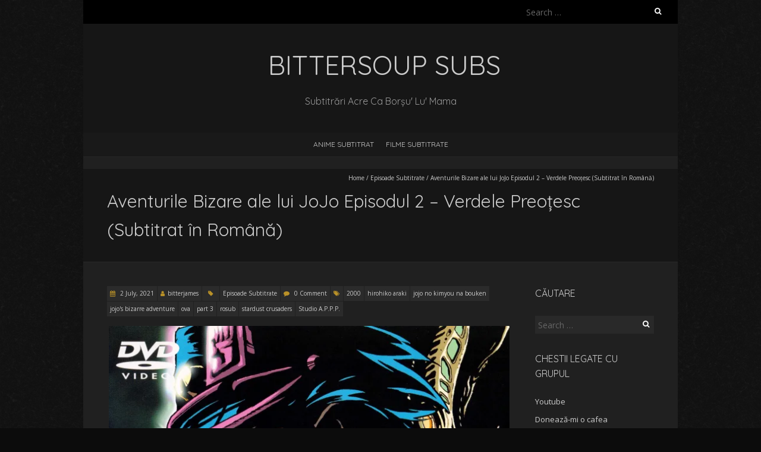

--- FILE ---
content_type: text/html; charset=UTF-8
request_url: https://bittersoupsubs.anidex.moe/aventurile-bizare-ale-lui-jojo-episodul-2/
body_size: 12371
content:
<!DOCTYPE html>
<!--[if lt IE 7 ]><html class="ie ie6" lang="en-US"><![endif]-->
<!--[if IE 7 ]><html class="ie ie7" lang="en-US"><![endif]-->
<!--[if IE 8 ]><html class="ie ie8" lang="en-US"><![endif]-->
<!--[if ( gte IE 9)|!(IE)]><!--><html lang="en-US"><!--<![endif]-->
<head>
<meta charset="UTF-8" />
<meta name="viewport" content="width=device-width, initial-scale=1, maximum-scale=1" />
<!--[if IE]><meta http-equiv="X-UA-Compatible" content="IE=edge,chrome=1"><![endif]-->
<link rel="profile" href="https://gmpg.org/xfn/11" />
	<link rel="pingback" href="https://bittersoupsubs.anidex.moe/xmlrpc.php" />
<meta name='robots' content='index, follow, max-image-preview:large, max-snippet:-1, max-video-preview:-1' />
	<style>img:is([sizes="auto" i], [sizes^="auto," i]) { contain-intrinsic-size: 3000px 1500px }</style>
	<meta name="viewport" content="width=device-width, initial-scale=1">

<!-- Jetpack Site Verification Tags -->
<meta name="google-site-verification" content="M2LIyIiPJWE23NLLoIbfR7Km4tTWCoaa28Cg6dZnWIo" />
<meta name="yandex-verification" content="89e1a3643543bb22" />

	<!-- This site is optimized with the Yoast SEO plugin v26.2 - https://yoast.com/wordpress/plugins/seo/ -->
	<title>Aventurile Bizare ale lui JoJo Episodul 2 - Verdele Preoțesc (Subtitrat în Română) - ‎ BitterSoup Subs</title>
	<link rel="canonical" href="https://bittersoupsubs.anidex.moe/aventurile-bizare-ale-lui-jojo-episodul-2/" />
	<meta property="og:locale" content="en_US" />
	<meta property="og:type" content="article" />
	<meta property="og:title" content="Aventurile Bizare ale lui JoJo Episodul 2 - Verdele Preoțesc (Subtitrat în Română) - ‎ BitterSoup Subs" />
	<meta property="og:description" content="În acest episod, Jotaro îl întâlnește pe Noriaki Kakyoin, un coleg de liceu care a jurat credință lui Dio și are ca misiune să-l omoare pe Jotaro cu ajutorul Stand-ului său &#8220;Hierophant Green&#8221; (Verdele Preoțesc). Traducere: BitterJamesVerificare: BitterJamesEncode: BitterJamesTypesetting: BitterJames Surse:Atențiune: Sursele de mai jos sunt pline de reclame și pop-up-uri de tot felul, inclusiv... Read More" />
	<meta property="og:url" content="https://bittersoupsubs.anidex.moe/aventurile-bizare-ale-lui-jojo-episodul-2/" />
	<meta property="og:site_name" content="‎ BitterSoup Subs" />
	<meta property="article:published_time" content="2021-07-02T12:03:57+00:00" />
	<meta property="article:modified_time" content="2021-09-06T18:18:12+00:00" />
	<meta property="og:image" content="https://static.jojowiki.com/images/a/aa/latest/20200811051759/Japanese_Volume_2_%28OVA%29.jpg" />
	<meta name="author" content="bitterjames" />
	<meta name="twitter:card" content="summary_large_image" />
	<meta name="twitter:label1" content="Written by" />
	<meta name="twitter:data1" content="bitterjames" />
	<meta name="twitter:label2" content="Est. reading time" />
	<meta name="twitter:data2" content="1 minute" />
	<script type="application/ld+json" class="yoast-schema-graph">{"@context":"https://schema.org","@graph":[{"@type":"Article","@id":"https://bittersoupsubs.anidex.moe/aventurile-bizare-ale-lui-jojo-episodul-2/#article","isPartOf":{"@id":"https://bittersoupsubs.anidex.moe/aventurile-bizare-ale-lui-jojo-episodul-2/"},"author":{"name":"bitterjames","@id":"https://bittersoupsubs.anidex.moe/#/schema/person/2887b32639d1a551560a61ecf6ed1118"},"headline":"Aventurile Bizare ale lui JoJo Episodul 2 &#8211; Verdele Preoțesc (Subtitrat în Română)","datePublished":"2021-07-02T12:03:57+00:00","dateModified":"2021-09-06T18:18:12+00:00","mainEntityOfPage":{"@id":"https://bittersoupsubs.anidex.moe/aventurile-bizare-ale-lui-jojo-episodul-2/"},"wordCount":113,"commentCount":0,"publisher":{"@id":"https://bittersoupsubs.anidex.moe/#/schema/person/2887b32639d1a551560a61ecf6ed1118"},"image":{"@id":"https://bittersoupsubs.anidex.moe/aventurile-bizare-ale-lui-jojo-episodul-2/#primaryimage"},"thumbnailUrl":"https://static.jojowiki.com/images/a/aa/latest/20200811051759/Japanese_Volume_2_%28OVA%29.jpg","keywords":["2000","hirohiko araki","jojo no kimyou na bouken","jojo&#039;s bizarre adventure","ova","part 3","rosub","stardust crusaders","Studio A.P.P.P."],"articleSection":["Episoade Subtitrate"],"inLanguage":"en-US","potentialAction":[{"@type":"CommentAction","name":"Comment","target":["https://bittersoupsubs.anidex.moe/aventurile-bizare-ale-lui-jojo-episodul-2/#respond"]}]},{"@type":"WebPage","@id":"https://bittersoupsubs.anidex.moe/aventurile-bizare-ale-lui-jojo-episodul-2/","url":"https://bittersoupsubs.anidex.moe/aventurile-bizare-ale-lui-jojo-episodul-2/","name":"Aventurile Bizare ale lui JoJo Episodul 2 - Verdele Preoțesc (Subtitrat în Română) - ‎ BitterSoup Subs","isPartOf":{"@id":"https://bittersoupsubs.anidex.moe/#website"},"primaryImageOfPage":{"@id":"https://bittersoupsubs.anidex.moe/aventurile-bizare-ale-lui-jojo-episodul-2/#primaryimage"},"image":{"@id":"https://bittersoupsubs.anidex.moe/aventurile-bizare-ale-lui-jojo-episodul-2/#primaryimage"},"thumbnailUrl":"https://static.jojowiki.com/images/a/aa/latest/20200811051759/Japanese_Volume_2_%28OVA%29.jpg","datePublished":"2021-07-02T12:03:57+00:00","dateModified":"2021-09-06T18:18:12+00:00","breadcrumb":{"@id":"https://bittersoupsubs.anidex.moe/aventurile-bizare-ale-lui-jojo-episodul-2/#breadcrumb"},"inLanguage":"en-US","potentialAction":[{"@type":"ReadAction","target":["https://bittersoupsubs.anidex.moe/aventurile-bizare-ale-lui-jojo-episodul-2/"]}]},{"@type":"ImageObject","inLanguage":"en-US","@id":"https://bittersoupsubs.anidex.moe/aventurile-bizare-ale-lui-jojo-episodul-2/#primaryimage","url":"https://static.jojowiki.com/images/a/aa/latest/20200811051759/Japanese_Volume_2_%28OVA%29.jpg","contentUrl":"https://static.jojowiki.com/images/a/aa/latest/20200811051759/Japanese_Volume_2_%28OVA%29.jpg"},{"@type":"BreadcrumbList","@id":"https://bittersoupsubs.anidex.moe/aventurile-bizare-ale-lui-jojo-episodul-2/#breadcrumb","itemListElement":[{"@type":"ListItem","position":1,"name":"Home","item":"https://bittersoupsubs.anidex.moe/"},{"@type":"ListItem","position":2,"name":"Aventurile Bizare ale lui JoJo Episodul 2 &#8211; Verdele Preoțesc (Subtitrat în Română)"}]},{"@type":"WebSite","@id":"https://bittersoupsubs.anidex.moe/#website","url":"https://bittersoupsubs.anidex.moe/","name":"‎‎‎ BitterSoup Subs","description":"Subtitrări Acre Ca Borșu&#039; Lu&#039; Mama","publisher":{"@id":"https://bittersoupsubs.anidex.moe/#/schema/person/2887b32639d1a551560a61ecf6ed1118"},"potentialAction":[{"@type":"SearchAction","target":{"@type":"EntryPoint","urlTemplate":"https://bittersoupsubs.anidex.moe/?s={search_term_string}"},"query-input":{"@type":"PropertyValueSpecification","valueRequired":true,"valueName":"search_term_string"}}],"inLanguage":"en-US"},{"@type":["Person","Organization"],"@id":"https://bittersoupsubs.anidex.moe/#/schema/person/2887b32639d1a551560a61ecf6ed1118","name":"bitterjames","image":{"@type":"ImageObject","inLanguage":"en-US","@id":"https://bittersoupsubs.anidex.moe/#/schema/person/image/","url":"https://secure.gravatar.com/avatar/42d16630a0b3e29cf54d5e27ffa55f7fac91b96fef76dbd467abd65652becd60?s=96&d=mm&r=g","contentUrl":"https://secure.gravatar.com/avatar/42d16630a0b3e29cf54d5e27ffa55f7fac91b96fef76dbd467abd65652becd60?s=96&d=mm&r=g","caption":"bitterjames"},"logo":{"@id":"https://bittersoupsubs.anidex.moe/#/schema/person/image/"}}]}</script>
	<!-- / Yoast SEO plugin. -->


<link rel='dns-prefetch' href='//bittersoupsubs.anidex.moe' />
<link rel='dns-prefetch' href='//stats.wp.com' />
<link rel='dns-prefetch' href='//fonts.googleapis.com' />
<link rel='dns-prefetch' href='//widgets.wp.com' />
<link rel='dns-prefetch' href='//s0.wp.com' />
<link rel='dns-prefetch' href='//0.gravatar.com' />
<link rel='dns-prefetch' href='//1.gravatar.com' />
<link rel='dns-prefetch' href='//2.gravatar.com' />
<link rel='dns-prefetch' href='//jetpack.wordpress.com' />
<link rel='dns-prefetch' href='//public-api.wordpress.com' />
<link rel='preconnect' href='//i0.wp.com' />
<link rel='preconnect' href='//c0.wp.com' />
<link rel="alternate" type="application/rss+xml" title="‎ BitterSoup Subs &raquo; Feed" href="https://bittersoupsubs.anidex.moe/feed/" />
<link rel="alternate" type="application/rss+xml" title="‎ BitterSoup Subs &raquo; Comments Feed" href="https://bittersoupsubs.anidex.moe/comments/feed/" />
<link rel="alternate" type="application/rss+xml" title="‎ BitterSoup Subs &raquo; Aventurile Bizare ale lui JoJo Episodul 2 &#8211; Verdele Preoțesc (Subtitrat în Română) Comments Feed" href="https://bittersoupsubs.anidex.moe/aventurile-bizare-ale-lui-jojo-episodul-2/feed/" />
<script type="text/javascript">
/* <![CDATA[ */
window._wpemojiSettings = {"baseUrl":"https:\/\/s.w.org\/images\/core\/emoji\/16.0.1\/72x72\/","ext":".png","svgUrl":"https:\/\/s.w.org\/images\/core\/emoji\/16.0.1\/svg\/","svgExt":".svg","source":{"concatemoji":"https:\/\/bittersoupsubs.anidex.moe\/wp-includes\/js\/wp-emoji-release.min.js?ver=6.8.3"}};
/*! This file is auto-generated */
!function(s,n){var o,i,e;function c(e){try{var t={supportTests:e,timestamp:(new Date).valueOf()};sessionStorage.setItem(o,JSON.stringify(t))}catch(e){}}function p(e,t,n){e.clearRect(0,0,e.canvas.width,e.canvas.height),e.fillText(t,0,0);var t=new Uint32Array(e.getImageData(0,0,e.canvas.width,e.canvas.height).data),a=(e.clearRect(0,0,e.canvas.width,e.canvas.height),e.fillText(n,0,0),new Uint32Array(e.getImageData(0,0,e.canvas.width,e.canvas.height).data));return t.every(function(e,t){return e===a[t]})}function u(e,t){e.clearRect(0,0,e.canvas.width,e.canvas.height),e.fillText(t,0,0);for(var n=e.getImageData(16,16,1,1),a=0;a<n.data.length;a++)if(0!==n.data[a])return!1;return!0}function f(e,t,n,a){switch(t){case"flag":return n(e,"\ud83c\udff3\ufe0f\u200d\u26a7\ufe0f","\ud83c\udff3\ufe0f\u200b\u26a7\ufe0f")?!1:!n(e,"\ud83c\udde8\ud83c\uddf6","\ud83c\udde8\u200b\ud83c\uddf6")&&!n(e,"\ud83c\udff4\udb40\udc67\udb40\udc62\udb40\udc65\udb40\udc6e\udb40\udc67\udb40\udc7f","\ud83c\udff4\u200b\udb40\udc67\u200b\udb40\udc62\u200b\udb40\udc65\u200b\udb40\udc6e\u200b\udb40\udc67\u200b\udb40\udc7f");case"emoji":return!a(e,"\ud83e\udedf")}return!1}function g(e,t,n,a){var r="undefined"!=typeof WorkerGlobalScope&&self instanceof WorkerGlobalScope?new OffscreenCanvas(300,150):s.createElement("canvas"),o=r.getContext("2d",{willReadFrequently:!0}),i=(o.textBaseline="top",o.font="600 32px Arial",{});return e.forEach(function(e){i[e]=t(o,e,n,a)}),i}function t(e){var t=s.createElement("script");t.src=e,t.defer=!0,s.head.appendChild(t)}"undefined"!=typeof Promise&&(o="wpEmojiSettingsSupports",i=["flag","emoji"],n.supports={everything:!0,everythingExceptFlag:!0},e=new Promise(function(e){s.addEventListener("DOMContentLoaded",e,{once:!0})}),new Promise(function(t){var n=function(){try{var e=JSON.parse(sessionStorage.getItem(o));if("object"==typeof e&&"number"==typeof e.timestamp&&(new Date).valueOf()<e.timestamp+604800&&"object"==typeof e.supportTests)return e.supportTests}catch(e){}return null}();if(!n){if("undefined"!=typeof Worker&&"undefined"!=typeof OffscreenCanvas&&"undefined"!=typeof URL&&URL.createObjectURL&&"undefined"!=typeof Blob)try{var e="postMessage("+g.toString()+"("+[JSON.stringify(i),f.toString(),p.toString(),u.toString()].join(",")+"));",a=new Blob([e],{type:"text/javascript"}),r=new Worker(URL.createObjectURL(a),{name:"wpTestEmojiSupports"});return void(r.onmessage=function(e){c(n=e.data),r.terminate(),t(n)})}catch(e){}c(n=g(i,f,p,u))}t(n)}).then(function(e){for(var t in e)n.supports[t]=e[t],n.supports.everything=n.supports.everything&&n.supports[t],"flag"!==t&&(n.supports.everythingExceptFlag=n.supports.everythingExceptFlag&&n.supports[t]);n.supports.everythingExceptFlag=n.supports.everythingExceptFlag&&!n.supports.flag,n.DOMReady=!1,n.readyCallback=function(){n.DOMReady=!0}}).then(function(){return e}).then(function(){var e;n.supports.everything||(n.readyCallback(),(e=n.source||{}).concatemoji?t(e.concatemoji):e.wpemoji&&e.twemoji&&(t(e.twemoji),t(e.wpemoji)))}))}((window,document),window._wpemojiSettings);
/* ]]> */
</script>
<style id='wp-emoji-styles-inline-css' type='text/css'>

	img.wp-smiley, img.emoji {
		display: inline !important;
		border: none !important;
		box-shadow: none !important;
		height: 1em !important;
		width: 1em !important;
		margin: 0 0.07em !important;
		vertical-align: -0.1em !important;
		background: none !important;
		padding: 0 !important;
	}
</style>
<link rel='stylesheet' id='wp-block-library-css' href='https://c0.wp.com/c/6.8.3/wp-includes/css/dist/block-library/style.min.css' type='text/css' media='all' />
<style id='classic-theme-styles-inline-css' type='text/css'>
/*! This file is auto-generated */
.wp-block-button__link{color:#fff;background-color:#32373c;border-radius:9999px;box-shadow:none;text-decoration:none;padding:calc(.667em + 2px) calc(1.333em + 2px);font-size:1.125em}.wp-block-file__button{background:#32373c;color:#fff;text-decoration:none}
</style>
<link rel='stylesheet' id='mediaelement-css' href='https://c0.wp.com/c/6.8.3/wp-includes/js/mediaelement/mediaelementplayer-legacy.min.css' type='text/css' media='all' />
<link rel='stylesheet' id='wp-mediaelement-css' href='https://c0.wp.com/c/6.8.3/wp-includes/js/mediaelement/wp-mediaelement.min.css' type='text/css' media='all' />
<style id='jetpack-sharing-buttons-style-inline-css' type='text/css'>
.jetpack-sharing-buttons__services-list{display:flex;flex-direction:row;flex-wrap:wrap;gap:0;list-style-type:none;margin:5px;padding:0}.jetpack-sharing-buttons__services-list.has-small-icon-size{font-size:12px}.jetpack-sharing-buttons__services-list.has-normal-icon-size{font-size:16px}.jetpack-sharing-buttons__services-list.has-large-icon-size{font-size:24px}.jetpack-sharing-buttons__services-list.has-huge-icon-size{font-size:36px}@media print{.jetpack-sharing-buttons__services-list{display:none!important}}.editor-styles-wrapper .wp-block-jetpack-sharing-buttons{gap:0;padding-inline-start:0}ul.jetpack-sharing-buttons__services-list.has-background{padding:1.25em 2.375em}
</style>
<style id='global-styles-inline-css' type='text/css'>
:root{--wp--preset--aspect-ratio--square: 1;--wp--preset--aspect-ratio--4-3: 4/3;--wp--preset--aspect-ratio--3-4: 3/4;--wp--preset--aspect-ratio--3-2: 3/2;--wp--preset--aspect-ratio--2-3: 2/3;--wp--preset--aspect-ratio--16-9: 16/9;--wp--preset--aspect-ratio--9-16: 9/16;--wp--preset--color--black: #000000;--wp--preset--color--cyan-bluish-gray: #abb8c3;--wp--preset--color--white: #ffffff;--wp--preset--color--pale-pink: #f78da7;--wp--preset--color--vivid-red: #cf2e2e;--wp--preset--color--luminous-vivid-orange: #ff6900;--wp--preset--color--luminous-vivid-amber: #fcb900;--wp--preset--color--light-green-cyan: #7bdcb5;--wp--preset--color--vivid-green-cyan: #00d084;--wp--preset--color--pale-cyan-blue: #8ed1fc;--wp--preset--color--vivid-cyan-blue: #0693e3;--wp--preset--color--vivid-purple: #9b51e0;--wp--preset--gradient--vivid-cyan-blue-to-vivid-purple: linear-gradient(135deg,rgba(6,147,227,1) 0%,rgb(155,81,224) 100%);--wp--preset--gradient--light-green-cyan-to-vivid-green-cyan: linear-gradient(135deg,rgb(122,220,180) 0%,rgb(0,208,130) 100%);--wp--preset--gradient--luminous-vivid-amber-to-luminous-vivid-orange: linear-gradient(135deg,rgba(252,185,0,1) 0%,rgba(255,105,0,1) 100%);--wp--preset--gradient--luminous-vivid-orange-to-vivid-red: linear-gradient(135deg,rgba(255,105,0,1) 0%,rgb(207,46,46) 100%);--wp--preset--gradient--very-light-gray-to-cyan-bluish-gray: linear-gradient(135deg,rgb(238,238,238) 0%,rgb(169,184,195) 100%);--wp--preset--gradient--cool-to-warm-spectrum: linear-gradient(135deg,rgb(74,234,220) 0%,rgb(151,120,209) 20%,rgb(207,42,186) 40%,rgb(238,44,130) 60%,rgb(251,105,98) 80%,rgb(254,248,76) 100%);--wp--preset--gradient--blush-light-purple: linear-gradient(135deg,rgb(255,206,236) 0%,rgb(152,150,240) 100%);--wp--preset--gradient--blush-bordeaux: linear-gradient(135deg,rgb(254,205,165) 0%,rgb(254,45,45) 50%,rgb(107,0,62) 100%);--wp--preset--gradient--luminous-dusk: linear-gradient(135deg,rgb(255,203,112) 0%,rgb(199,81,192) 50%,rgb(65,88,208) 100%);--wp--preset--gradient--pale-ocean: linear-gradient(135deg,rgb(255,245,203) 0%,rgb(182,227,212) 50%,rgb(51,167,181) 100%);--wp--preset--gradient--electric-grass: linear-gradient(135deg,rgb(202,248,128) 0%,rgb(113,206,126) 100%);--wp--preset--gradient--midnight: linear-gradient(135deg,rgb(2,3,129) 0%,rgb(40,116,252) 100%);--wp--preset--font-size--small: 13px;--wp--preset--font-size--medium: 20px;--wp--preset--font-size--large: 36px;--wp--preset--font-size--x-large: 42px;--wp--preset--spacing--20: 0.44rem;--wp--preset--spacing--30: 0.67rem;--wp--preset--spacing--40: 1rem;--wp--preset--spacing--50: 1.5rem;--wp--preset--spacing--60: 2.25rem;--wp--preset--spacing--70: 3.38rem;--wp--preset--spacing--80: 5.06rem;--wp--preset--shadow--natural: 6px 6px 9px rgba(0, 0, 0, 0.2);--wp--preset--shadow--deep: 12px 12px 50px rgba(0, 0, 0, 0.4);--wp--preset--shadow--sharp: 6px 6px 0px rgba(0, 0, 0, 0.2);--wp--preset--shadow--outlined: 6px 6px 0px -3px rgba(255, 255, 255, 1), 6px 6px rgba(0, 0, 0, 1);--wp--preset--shadow--crisp: 6px 6px 0px rgba(0, 0, 0, 1);}:where(.is-layout-flex){gap: 0.5em;}:where(.is-layout-grid){gap: 0.5em;}body .is-layout-flex{display: flex;}.is-layout-flex{flex-wrap: wrap;align-items: center;}.is-layout-flex > :is(*, div){margin: 0;}body .is-layout-grid{display: grid;}.is-layout-grid > :is(*, div){margin: 0;}:where(.wp-block-columns.is-layout-flex){gap: 2em;}:where(.wp-block-columns.is-layout-grid){gap: 2em;}:where(.wp-block-post-template.is-layout-flex){gap: 1.25em;}:where(.wp-block-post-template.is-layout-grid){gap: 1.25em;}.has-black-color{color: var(--wp--preset--color--black) !important;}.has-cyan-bluish-gray-color{color: var(--wp--preset--color--cyan-bluish-gray) !important;}.has-white-color{color: var(--wp--preset--color--white) !important;}.has-pale-pink-color{color: var(--wp--preset--color--pale-pink) !important;}.has-vivid-red-color{color: var(--wp--preset--color--vivid-red) !important;}.has-luminous-vivid-orange-color{color: var(--wp--preset--color--luminous-vivid-orange) !important;}.has-luminous-vivid-amber-color{color: var(--wp--preset--color--luminous-vivid-amber) !important;}.has-light-green-cyan-color{color: var(--wp--preset--color--light-green-cyan) !important;}.has-vivid-green-cyan-color{color: var(--wp--preset--color--vivid-green-cyan) !important;}.has-pale-cyan-blue-color{color: var(--wp--preset--color--pale-cyan-blue) !important;}.has-vivid-cyan-blue-color{color: var(--wp--preset--color--vivid-cyan-blue) !important;}.has-vivid-purple-color{color: var(--wp--preset--color--vivid-purple) !important;}.has-black-background-color{background-color: var(--wp--preset--color--black) !important;}.has-cyan-bluish-gray-background-color{background-color: var(--wp--preset--color--cyan-bluish-gray) !important;}.has-white-background-color{background-color: var(--wp--preset--color--white) !important;}.has-pale-pink-background-color{background-color: var(--wp--preset--color--pale-pink) !important;}.has-vivid-red-background-color{background-color: var(--wp--preset--color--vivid-red) !important;}.has-luminous-vivid-orange-background-color{background-color: var(--wp--preset--color--luminous-vivid-orange) !important;}.has-luminous-vivid-amber-background-color{background-color: var(--wp--preset--color--luminous-vivid-amber) !important;}.has-light-green-cyan-background-color{background-color: var(--wp--preset--color--light-green-cyan) !important;}.has-vivid-green-cyan-background-color{background-color: var(--wp--preset--color--vivid-green-cyan) !important;}.has-pale-cyan-blue-background-color{background-color: var(--wp--preset--color--pale-cyan-blue) !important;}.has-vivid-cyan-blue-background-color{background-color: var(--wp--preset--color--vivid-cyan-blue) !important;}.has-vivid-purple-background-color{background-color: var(--wp--preset--color--vivid-purple) !important;}.has-black-border-color{border-color: var(--wp--preset--color--black) !important;}.has-cyan-bluish-gray-border-color{border-color: var(--wp--preset--color--cyan-bluish-gray) !important;}.has-white-border-color{border-color: var(--wp--preset--color--white) !important;}.has-pale-pink-border-color{border-color: var(--wp--preset--color--pale-pink) !important;}.has-vivid-red-border-color{border-color: var(--wp--preset--color--vivid-red) !important;}.has-luminous-vivid-orange-border-color{border-color: var(--wp--preset--color--luminous-vivid-orange) !important;}.has-luminous-vivid-amber-border-color{border-color: var(--wp--preset--color--luminous-vivid-amber) !important;}.has-light-green-cyan-border-color{border-color: var(--wp--preset--color--light-green-cyan) !important;}.has-vivid-green-cyan-border-color{border-color: var(--wp--preset--color--vivid-green-cyan) !important;}.has-pale-cyan-blue-border-color{border-color: var(--wp--preset--color--pale-cyan-blue) !important;}.has-vivid-cyan-blue-border-color{border-color: var(--wp--preset--color--vivid-cyan-blue) !important;}.has-vivid-purple-border-color{border-color: var(--wp--preset--color--vivid-purple) !important;}.has-vivid-cyan-blue-to-vivid-purple-gradient-background{background: var(--wp--preset--gradient--vivid-cyan-blue-to-vivid-purple) !important;}.has-light-green-cyan-to-vivid-green-cyan-gradient-background{background: var(--wp--preset--gradient--light-green-cyan-to-vivid-green-cyan) !important;}.has-luminous-vivid-amber-to-luminous-vivid-orange-gradient-background{background: var(--wp--preset--gradient--luminous-vivid-amber-to-luminous-vivid-orange) !important;}.has-luminous-vivid-orange-to-vivid-red-gradient-background{background: var(--wp--preset--gradient--luminous-vivid-orange-to-vivid-red) !important;}.has-very-light-gray-to-cyan-bluish-gray-gradient-background{background: var(--wp--preset--gradient--very-light-gray-to-cyan-bluish-gray) !important;}.has-cool-to-warm-spectrum-gradient-background{background: var(--wp--preset--gradient--cool-to-warm-spectrum) !important;}.has-blush-light-purple-gradient-background{background: var(--wp--preset--gradient--blush-light-purple) !important;}.has-blush-bordeaux-gradient-background{background: var(--wp--preset--gradient--blush-bordeaux) !important;}.has-luminous-dusk-gradient-background{background: var(--wp--preset--gradient--luminous-dusk) !important;}.has-pale-ocean-gradient-background{background: var(--wp--preset--gradient--pale-ocean) !important;}.has-electric-grass-gradient-background{background: var(--wp--preset--gradient--electric-grass) !important;}.has-midnight-gradient-background{background: var(--wp--preset--gradient--midnight) !important;}.has-small-font-size{font-size: var(--wp--preset--font-size--small) !important;}.has-medium-font-size{font-size: var(--wp--preset--font-size--medium) !important;}.has-large-font-size{font-size: var(--wp--preset--font-size--large) !important;}.has-x-large-font-size{font-size: var(--wp--preset--font-size--x-large) !important;}
:where(.wp-block-post-template.is-layout-flex){gap: 1.25em;}:where(.wp-block-post-template.is-layout-grid){gap: 1.25em;}
:where(.wp-block-columns.is-layout-flex){gap: 2em;}:where(.wp-block-columns.is-layout-grid){gap: 2em;}
:root :where(.wp-block-pullquote){font-size: 1.5em;line-height: 1.6;}
</style>
<link rel='stylesheet' id='blackoot-css' href='https://bittersoupsubs.anidex.moe/wp-content/themes/blackoot-lite/css/blackoot.min.css?ver=1.1.23' type='text/css' media='all' />
<link rel='stylesheet' id='blackoot-style-css' href='https://bittersoupsubs.anidex.moe/wp-content/themes/blackoot-lite/style.css?ver=1.1.23' type='text/css' media='all' />
<link rel='stylesheet' id='font-awesome-css' href='https://bittersoupsubs.anidex.moe/wp-content/themes/blackoot-lite/css/font-awesome/css/font-awesome.min.css?ver=1.1.23' type='text/css' media='all' />
<link rel='stylesheet' id='blackoot-webfonts-css' href='//fonts.googleapis.com/css?family=Open+Sans:400italic,700italic,400,700|Quicksand:400italic,700italic,400,700&#038;subset=latin,latin-ext' type='text/css' media='all' />
<link rel='stylesheet' id='jetpack_likes-css' href='https://c0.wp.com/p/jetpack/15.1.1/modules/likes/style.css' type='text/css' media='all' />
<link rel='stylesheet' id='sharedaddy-css' href='https://c0.wp.com/p/jetpack/15.1.1/modules/sharedaddy/sharing.css' type='text/css' media='all' />
<link rel='stylesheet' id='social-logos-css' href='https://c0.wp.com/p/jetpack/15.1.1/_inc/social-logos/social-logos.min.css' type='text/css' media='all' />
<script type="text/javascript" src="https://c0.wp.com/c/6.8.3/wp-includes/js/jquery/jquery.min.js" id="jquery-core-js"></script>
<script type="text/javascript" src="https://c0.wp.com/c/6.8.3/wp-includes/js/jquery/jquery-migrate.min.js" id="jquery-migrate-js"></script>
<script type="text/javascript" src="https://c0.wp.com/c/6.8.3/wp-includes/js/hoverIntent.min.js" id="hoverIntent-js"></script>
<script type="text/javascript" src="https://bittersoupsubs.anidex.moe/wp-content/themes/blackoot-lite/js/blackoot.min.js?ver=1.1.23" id="blackoot-js"></script>
<!--[if lt IE 9]>
<script type="text/javascript" src="https://bittersoupsubs.anidex.moe/wp-content/themes/blackoot-lite/js/html5.js?ver=1.1.23" id="html5shiv-js"></script>
<![endif]-->
<link rel="https://api.w.org/" href="https://bittersoupsubs.anidex.moe/wp-json/" /><link rel="alternate" title="JSON" type="application/json" href="https://bittersoupsubs.anidex.moe/wp-json/wp/v2/posts/337" /><link rel="EditURI" type="application/rsd+xml" title="RSD" href="https://bittersoupsubs.anidex.moe/xmlrpc.php?rsd" />
<meta name="generator" content="WordPress 6.8.3" />
<link rel='shortlink' href='https://bittersoupsubs.anidex.moe/?p=337' />
<link rel="alternate" title="oEmbed (JSON)" type="application/json+oembed" href="https://bittersoupsubs.anidex.moe/wp-json/oembed/1.0/embed?url=https%3A%2F%2Fbittersoupsubs.anidex.moe%2Faventurile-bizare-ale-lui-jojo-episodul-2%2F" />
<link rel="alternate" title="oEmbed (XML)" type="text/xml+oembed" href="https://bittersoupsubs.anidex.moe/wp-json/oembed/1.0/embed?url=https%3A%2F%2Fbittersoupsubs.anidex.moe%2Faventurile-bizare-ale-lui-jojo-episodul-2%2F&#038;format=xml" />
<!-- Enter your scripts here -->	<style>img#wpstats{display:none}</style>
		<style type="text/css" id="custom-background-css">
body.custom-background { background-color: #0c0c0c; background-image: url("https://bittersoupsubs.anidex.moe/wp-content/themes/blackoot-lite/img/zwartevilt.png"); background-position: left top; background-size: auto; background-repeat: repeat; background-attachment: scroll; }
</style>
	<link rel="icon" href="https://i0.wp.com/bittersoupsubs.mangadex.cc/wp-content/uploads/sites/144/2020/11/cropped-unnamed-2.png?fit=32%2C32&#038;ssl=1" sizes="32x32" />
<link rel="icon" href="https://i0.wp.com/bittersoupsubs.mangadex.cc/wp-content/uploads/sites/144/2020/11/cropped-unnamed-2.png?fit=192%2C192&#038;ssl=1" sizes="192x192" />
<link rel="apple-touch-icon" href="https://i0.wp.com/bittersoupsubs.mangadex.cc/wp-content/uploads/sites/144/2020/11/cropped-unnamed-2.png?fit=180%2C180&#038;ssl=1" />
<meta name="msapplication-TileImage" content="https://i0.wp.com/bittersoupsubs.mangadex.cc/wp-content/uploads/sites/144/2020/11/cropped-unnamed-2.png?fit=270%2C270&#038;ssl=1" />
</head>
<body class="wp-singular post-template-default single single-post postid-337 single-format-standard custom-background wp-theme-blackoot-lite">


<div id="main-wrap">
	<div id="header-wrap">
		<div id="tophead-wrap">
			<div class="container">
				<div class="tophead">
					<form role="search" method="get" class="search-form" action="https://bittersoupsubs.anidex.moe/">
				<label>
					<span class="screen-reader-text">Search for:</span>
					<input type="search" class="search-field" placeholder="Search &hellip;" value="" name="s" />
				</label>
				<input type="submit" class="search-submit" value="Search" />
			</form>				</div>
			</div>
		</div>

		<div id="header">
			<div class="container">
				<div id="logo">
					<a href="https://bittersoupsubs.anidex.moe" title='‎ BitterSoup Subs' rel='home'>
													<h1 class="site-title">‎ BitterSoup Subs</h1>
												</a>
				</div>
									<div id="tagline">Subtitrări Acre Ca Borșu&#039; Lu&#039; Mama</div>
								</div>
		</div>

		<div id="nav-wrap">
			<div id="navbar" class="container">
				<div class="menu-anime-container"><ul id="menu-anime" class="menu sf-menu"><li id="menu-item-73" class="menu-item menu-item-type-post_type menu-item-object-page menu-item-73"><a href="https://bittersoupsubs.anidex.moe/anime-subtitrat/">Anime Subtitrat</a></li>
<li id="menu-item-145" class="menu-item menu-item-type-post_type menu-item-object-page menu-item-145"><a href="https://bittersoupsubs.anidex.moe/filme-subtitrate/">Filme Subtitrate</a></li>
</ul></div><select id="dropdown-menu"><option value="">Menu</option><option value="https://bittersoupsubs.anidex.moe/anime-subtitrat/">Anime Subtitrat</option><option value="https://bittersoupsubs.anidex.moe/filme-subtitrate/">Filme Subtitrate</option></select>			</div>
		</div>
	</div>
				<div id="header-image" class="container">
				<img src="https://bittersoupsubs.mangadex.com/wp-content/uploads/sites/144/2020/11/cropped-bc30d20ce711f55698ef9b9343b0bab4-2.jpg" height="364" width="1000" alt='' />
			</div>
				<div id="page-title">
		<div class="container">
							<div id="breadcrumbs">
					<a href="https://bittersoupsubs.anidex.moe">Home</a><span class="separator"> / </span><a href="https://bittersoupsubs.anidex.moe/category/episoade-subtitrate/" rel="tag">Episoade Subtitrate</a><span class="separator"> / </span>Aventurile Bizare ale lui JoJo Episodul 2 &#8211; Verdele Preoțesc (Subtitrat în Română)				</div>
							<h1>Aventurile Bizare ale lui JoJo Episodul 2 &#8211; Verdele Preoțesc (Subtitrat în Română)</h1>
		</div>
	</div>
	<div class="container" id="main-content">
	<div id="page-container" class="with-sidebar">
						<div id="post-337" class="single-post post-337 post type-post status-publish format-standard hentry category-episoade-subtitrate tag-39 tag-hirohiko-araki tag-jojo-no-kimyou-na-bouken tag-jojos-bizarre-adventure tag-ova tag-part-3 tag-rosub tag-stardust-crusaders tag-studio-a-p-p-p">
										<div class="postmetadata">
												<span class="entry-title hatom-feed-info">Aventurile Bizare ale lui JoJo Episodul 2 &#8211; Verdele Preoțesc (Subtitrat în Română)</span>
												<span class="meta-date post-date updated"><i class="fa fa-calendar"></i><a href="https://bittersoupsubs.anidex.moe/aventurile-bizare-ale-lui-jojo-episodul-2/" title="Aventurile Bizare ale lui JoJo Episodul 2 &#8211; Verdele Preoțesc (Subtitrat în Română)" rel="bookmark">
							2 July, 2021						</a></span>
												<span class="meta-author author vcard"><i class="fa fa-user"></i><a class="fn" href="https://bittersoupsubs.anidex.moe/author/bitterjames/" title="View all posts by bitterjames" rel="author">bitterjames</a></span>
												<div class="meta-category">
							<span class="category-icon" title="Category"><i class="fa fa-tag"></i></span>
							<a href="https://bittersoupsubs.anidex.moe/category/episoade-subtitrate/">Episoade Subtitrate</a>						</div>
													<span class="meta-comments"><i class="fa fa-comment"></i>
								<a href="https://bittersoupsubs.anidex.moe/aventurile-bizare-ale-lui-jojo-episodul-2/#respond">0 Comment</a>							</span>
							<div class="meta-tags"><span class="tags-icon"><i class="fa fa-tags"></i></span><a href="https://bittersoupsubs.anidex.moe/tag/2000/" rel="tag">2000</a><a href="https://bittersoupsubs.anidex.moe/tag/hirohiko-araki/" rel="tag">hirohiko araki</a><a href="https://bittersoupsubs.anidex.moe/tag/jojo-no-kimyou-na-bouken/" rel="tag">jojo no kimyou na bouken</a><a href="https://bittersoupsubs.anidex.moe/tag/jojos-bizarre-adventure/" rel="tag">jojo&#039;s bizarre adventure</a><a href="https://bittersoupsubs.anidex.moe/tag/ova/" rel="tag">ova</a><a href="https://bittersoupsubs.anidex.moe/tag/part-3/" rel="tag">part 3</a><a href="https://bittersoupsubs.anidex.moe/tag/rosub/" rel="tag">rosub</a><a href="https://bittersoupsubs.anidex.moe/tag/stardust-crusaders/" rel="tag">stardust crusaders</a><a href="https://bittersoupsubs.anidex.moe/tag/studio-a-p-p-p/" rel="tag">Studio A.P.P.P.</a></div>					</div>
										<div class="post-contents entry-content">
						
<figure class="wp-block-image size-large"><img data-recalc-dims="1" decoding="async" src="https://i0.wp.com/static.jojowiki.com/images/a/aa/latest/20200811051759/Japanese_Volume_2_%28OVA%29.jpg?w=680&#038;ssl=1" alt="" /></figure>



<p id="block-1b7b7a20-06ac-4910-82b5-5698098ee4a3">În acest episod, Jotaro îl întâlnește pe Noriaki Kakyoin, un coleg de liceu care a jurat credință lui Dio și are ca misiune să-l omoare pe Jotaro cu ajutorul Stand-ului său &#8220;Hierophant Green&#8221; (Verdele Preoțesc).</p>



<p class="has-text-align-center" id="block-09ac31de-a23e-4ac9-821c-f01d2a232ef6"><strong>Traducere: BitterJames<br>Verificare: BitterJames<br>Encode: BitterJames<br>Typesetting: BitterJames</strong></p>



<p class="has-text-align-center" id="block-eb7ce353-801b-4a95-94b9-e1c5f8dff859">Surse:<br><strong>Atențiune</strong>: Sursele de mai jos sunt pline de reclame și pop-up-uri de tot felul, inclusiv unele cu caracter adult. Dacă așa ceva nu vă convine, rog să instalați un adblocker (recomand&nbsp;<a href="http://letmegooglethat.com/?q=ublock+origin">Ublock Origin</a>) sau să descărcați episodul prin torrent (dacă este posibil).</p>



<p class="has-text-align-center" id="block-ad55c4bc-1576-44be-ba37-2c86e943ed47"><a href="https://www.mp4upload.com/sms8mw0p3rj6" target="_blank" rel="noreferrer noopener">MP4Upload</a>, <a href="https://sendvid.com/2f9kobd1" target="_blank" rel="noreferrer noopener">SendVid</a>, <a href="https://streamtape.com/v/MXKJkaavmVUmgjd" target="_blank" rel="noreferrer noopener">Streamtape</a>, <a href="https://dood.la/d/vuwzlgbxfaxz" target="_blank" rel="noreferrer noopener">DoodStream</a></p>
<div class="sharedaddy sd-sharing-enabled"><div class="robots-nocontent sd-block sd-social sd-social-icon-text sd-sharing"><h3 class="sd-title">Share this:</h3><div class="sd-content"><ul><li class="share-facebook"><a rel="nofollow noopener noreferrer"
				data-shared="sharing-facebook-337"
				class="share-facebook sd-button share-icon"
				href="https://bittersoupsubs.anidex.moe/aventurile-bizare-ale-lui-jojo-episodul-2/?share=facebook"
				target="_blank"
				aria-labelledby="sharing-facebook-337"
				>
				<span id="sharing-facebook-337" hidden>Click to share on Facebook (Opens in new window)</span>
				<span>Facebook</span>
			</a></li><li class="share-x"><a rel="nofollow noopener noreferrer"
				data-shared="sharing-x-337"
				class="share-x sd-button share-icon"
				href="https://bittersoupsubs.anidex.moe/aventurile-bizare-ale-lui-jojo-episodul-2/?share=x"
				target="_blank"
				aria-labelledby="sharing-x-337"
				>
				<span id="sharing-x-337" hidden>Click to share on X (Opens in new window)</span>
				<span>X</span>
			</a></li><li class="share-end"></li></ul></div></div></div><div class='sharedaddy sd-block sd-like jetpack-likes-widget-wrapper jetpack-likes-widget-unloaded' id='like-post-wrapper-185572277-337-690646cf7dc41' data-src='https://widgets.wp.com/likes/?ver=15.1.1#blog_id=185572277&amp;post_id=337&amp;origin=bittersoupsubs.anidex.moe&amp;obj_id=185572277-337-690646cf7dc41' data-name='like-post-frame-185572277-337-690646cf7dc41' data-title='Like or Reblog'><h3 class="sd-title">Like this:</h3><div class='likes-widget-placeholder post-likes-widget-placeholder' style='height: 55px;'><span class='button'><span>Like</span></span> <span class="loading">Loading...</span></div><span class='sd-text-color'></span><a class='sd-link-color'></a></div>						<div class="clear"></div>
											</div>
					<br class="clear" />
				</div>
				<div class="article_nav"><div class="next navbutton"><a href="https://bittersoupsubs.anidex.moe/aventurile-bizare-ale-lui-jojo-episodul-3/" rel="next">Next Post<i class="fa fa-angle-double-right"></i></a></div><div class="previous navbutton"><a href="https://bittersoupsubs.anidex.moe/aventurile-bizare-ale-lui-jojo-episodul-1/" rel="prev"><i class="fa fa-angle-double-left"></i>Previous Post</a></div><br class="clear" /></div>					<hr />
					<div class="comments">
						
		<div id="respond" class="comment-respond">
			<h3 id="reply-title" class="comment-reply-title">Lăsați un comentariu mai jos.<small><a rel="nofollow" id="cancel-comment-reply-link" href="/aventurile-bizare-ale-lui-jojo-episodul-2/#respond" style="display:none;">Cancel reply</a></small></h3>			<form id="commentform" class="comment-form">
				<iframe
					title="Comment Form"
					src="https://jetpack.wordpress.com/jetpack-comment/?blogid=185572277&#038;postid=337&#038;comment_registration=0&#038;require_name_email=1&#038;stc_enabled=1&#038;stb_enabled=1&#038;show_avatars=1&#038;avatar_default=mystery&#038;greeting=L%C4%83sa%C8%9Bi+un+comentariu+mai+jos.&#038;jetpack_comments_nonce=f96582ca71&#038;greeting_reply=Leave+a+Reply+to+%25s&#038;color_scheme=dark&#038;lang=en_US&#038;jetpack_version=15.1.1&#038;iframe_unique_id=1&#038;show_cookie_consent=10&#038;has_cookie_consent=0&#038;is_current_user_subscribed=0&#038;token_key=%3Bnormal%3B&#038;sig=20c859a2ff44d311be6db02d332ad96d4d7e55e6#parent=https%3A%2F%2Fbittersoupsubs.anidex.moe%2Faventurile-bizare-ale-lui-jojo-episodul-2%2F"
											name="jetpack_remote_comment"
						style="width:100%; height: 430px; border:0;"
										class="jetpack_remote_comment"
					id="jetpack_remote_comment"
					sandbox="allow-same-origin allow-top-navigation allow-scripts allow-forms allow-popups"
				>
									</iframe>
									<!--[if !IE]><!-->
					<script>
						document.addEventListener('DOMContentLoaded', function () {
							var commentForms = document.getElementsByClassName('jetpack_remote_comment');
							for (var i = 0; i < commentForms.length; i++) {
								commentForms[i].allowTransparency = false;
								commentForms[i].scrolling = 'no';
							}
						});
					</script>
					<!--<![endif]-->
							</form>
		</div>

		
		<input type="hidden" name="comment_parent" id="comment_parent" value="" />

							</div>
					<div class="article_nav"><div class="next navbutton"><a href="https://bittersoupsubs.anidex.moe/aventurile-bizare-ale-lui-jojo-episodul-3/" rel="next">Next Post<i class="fa fa-angle-double-right"></i></a></div><div class="previous navbutton"><a href="https://bittersoupsubs.anidex.moe/aventurile-bizare-ale-lui-jojo-episodul-1/" rel="prev"><i class="fa fa-angle-double-left"></i>Previous Post</a></div><br class="clear" /></div>	</div>

	<div id="sidebar-container">
		<ul id="sidebar">
	<li id="search-2" class="widget widget_search"><h3 class="widget-title">Căutare</h3><form role="search" method="get" class="search-form" action="https://bittersoupsubs.anidex.moe/">
				<label>
					<span class="screen-reader-text">Search for:</span>
					<input type="search" class="search-field" placeholder="Search &hellip;" value="" name="s" />
				</label>
				<input type="submit" class="search-submit" value="Search" />
			</form></li>
<li id="nav_menu-10" class="widget widget_nav_menu"><h3 class="widget-title">Chestii legate cu grupul</h3><div class="menu-chestii-legate-cu-grupul-container"><ul id="menu-chestii-legate-cu-grupul" class="menu"><li id="menu-item-469" class="menu-item menu-item-type-custom menu-item-object-custom menu-item-469"><a href="https://www.youtube.com/channel/UCh3j7yRnF2TFa61YR6x8MZA">Youtube</a></li>
<li id="menu-item-908" class="menu-item menu-item-type-custom menu-item-object-custom menu-item-908"><a href="https://ko-fi.com/bitterjames">Donează-mi o cafea</a></li>
</ul></div></li>
<li id="meta-6" class="widget widget_meta"><h3 class="widget-title">Meta</h3>
		<ul>
			<li><a rel="nofollow" href="https://bittersoupsubs.anidex.moe/wp-login.php?action=register">Register</a></li>			<li><a rel="nofollow" href="https://bittersoupsubs.anidex.moe/wp-login.php">Log in</a></li>
			<li><a href="https://bittersoupsubs.anidex.moe/feed/">Entries feed</a></li>
			<li><a href="https://bittersoupsubs.anidex.moe/comments/feed/">Comments feed</a></li>

			<li><a href="https://wordpress.org/">WordPress.org</a></li>
		</ul>

		</li>
<li id="block-6" class="widget widget_block widget_text">
<p></p>
</li>
</ul>
	</div>

</div>
	<div id="footer">
		<div class="container">
			<ul>
			<li id="archives-2" class="widget widget_archive"><h3 class="widget-title">Arhivă</h3>
			<ul>
					<li><a href='https://bittersoupsubs.anidex.moe/2024/08/'>August 2024</a>&nbsp;(1)</li>
	<li><a href='https://bittersoupsubs.anidex.moe/2024/07/'>July 2024</a>&nbsp;(1)</li>
	<li><a href='https://bittersoupsubs.anidex.moe/2024/02/'>February 2024</a>&nbsp;(1)</li>
	<li><a href='https://bittersoupsubs.anidex.moe/2024/01/'>January 2024</a>&nbsp;(1)</li>
	<li><a href='https://bittersoupsubs.anidex.moe/2023/12/'>December 2023</a>&nbsp;(1)</li>
	<li><a href='https://bittersoupsubs.anidex.moe/2023/10/'>October 2023</a>&nbsp;(2)</li>
	<li><a href='https://bittersoupsubs.anidex.moe/2023/09/'>September 2023</a>&nbsp;(1)</li>
	<li><a href='https://bittersoupsubs.anidex.moe/2023/07/'>July 2023</a>&nbsp;(3)</li>
	<li><a href='https://bittersoupsubs.anidex.moe/2023/06/'>June 2023</a>&nbsp;(1)</li>
	<li><a href='https://bittersoupsubs.anidex.moe/2022/09/'>September 2022</a>&nbsp;(1)</li>
	<li><a href='https://bittersoupsubs.anidex.moe/2022/08/'>August 2022</a>&nbsp;(1)</li>
	<li><a href='https://bittersoupsubs.anidex.moe/2022/06/'>June 2022</a>&nbsp;(1)</li>
	<li><a href='https://bittersoupsubs.anidex.moe/2022/02/'>February 2022</a>&nbsp;(1)</li>
	<li><a href='https://bittersoupsubs.anidex.moe/2021/12/'>December 2021</a>&nbsp;(1)</li>
	<li><a href='https://bittersoupsubs.anidex.moe/2021/10/'>October 2021</a>&nbsp;(2)</li>
	<li><a href='https://bittersoupsubs.anidex.moe/2021/09/'>September 2021</a>&nbsp;(2)</li>
	<li><a href='https://bittersoupsubs.anidex.moe/2021/08/'>August 2021</a>&nbsp;(7)</li>
	<li><a href='https://bittersoupsubs.anidex.moe/2021/07/'>July 2021</a>&nbsp;(5)</li>
	<li><a href='https://bittersoupsubs.anidex.moe/2021/04/'>April 2021</a>&nbsp;(1)</li>
	<li><a href='https://bittersoupsubs.anidex.moe/2021/03/'>March 2021</a>&nbsp;(1)</li>
	<li><a href='https://bittersoupsubs.anidex.moe/2021/01/'>January 2021</a>&nbsp;(2)</li>
	<li><a href='https://bittersoupsubs.anidex.moe/2020/12/'>December 2020</a>&nbsp;(2)</li>
	<li><a href='https://bittersoupsubs.anidex.moe/2020/11/'>November 2020</a>&nbsp;(3)</li>
			</ul>

			</li>
<li id="categories-2" class="widget widget_categories"><h3 class="widget-title">Categorii</h3>
			<ul>
					<li class="cat-item cat-item-3"><a href="https://bittersoupsubs.anidex.moe/category/episoade-subtitrate/">Episoade Subtitrate</a> (25)
</li>
	<li class="cat-item cat-item-15"><a href="https://bittersoupsubs.anidex.moe/category/filme-subtitrate/">Filme Subtitrate</a> (10)
</li>
	<li class="cat-item cat-item-1"><a href="https://bittersoupsubs.anidex.moe/category/update/">Postări Oficiale</a> (7)
</li>
			</ul>

			</li>
<li id="meta-2" class="widget widget_meta"><h3 class="widget-title">Meta</h3>
		<ul>
			<li><a rel="nofollow" href="https://bittersoupsubs.anidex.moe/wp-login.php?action=register">Register</a></li>			<li><a rel="nofollow" href="https://bittersoupsubs.anidex.moe/wp-login.php">Log in</a></li>
			<li><a href="https://bittersoupsubs.anidex.moe/feed/">Entries feed</a></li>
			<li><a href="https://bittersoupsubs.anidex.moe/comments/feed/">Comments feed</a></li>

			<li><a href="https://wordpress.org/">WordPress.org</a></li>
		</ul>

		</li>
			</ul>
		</div>
	</div>
	<div id="sub-footer">
	<div class="container">
		<div class="sub-footer-left">
			<p>

			
			Copyright &copy; 2025, ‎ BitterSoup Subs. Proudly powered by <a href="https://wordpress.org/" title="Semantic Personal Publishing Platform">WordPress</a>. Blackoot design by <a href="https://www.iceablethemes.com" title="Free and Premium WordPress Themes">Iceable Themes</a>.

			</p>
		</div>

		<div class="sub-footer-right">
			<div class="menu"><ul>
<li ><a href="https://bittersoupsubs.anidex.moe/">Home</a></li><li class="page_item page-item-69 page_item_has_children"><a href="https://bittersoupsubs.anidex.moe/anime-subtitrat/">Anime Subtitrat</a></li>
<li class="page_item page-item-141 page_item_has_children"><a href="https://bittersoupsubs.anidex.moe/filme-subtitrate/">Filme Subtitrate</a></li>
</ul></div>
		</div>
	</div>
</div>

</div>

<script type="speculationrules">
{"prefetch":[{"source":"document","where":{"and":[{"href_matches":"\/*"},{"not":{"href_matches":["\/wp-*.php","\/wp-admin\/*","\/wp-content\/uploads\/sites\/144\/*","\/wp-content\/*","\/wp-content\/plugins\/*","\/wp-content\/themes\/blackoot-lite\/*","\/*\\?(.+)"]}},{"not":{"selector_matches":"a[rel~=\"nofollow\"]"}},{"not":{"selector_matches":".no-prefetch, .no-prefetch a"}}]},"eagerness":"conservative"}]}
</script>


<!-- Enter your scripts here -->
	<script type="text/javascript">
		window.WPCOM_sharing_counts = {"https:\/\/bittersoupsubs.anidex.moe\/aventurile-bizare-ale-lui-jojo-episodul-2\/":337};
	</script>
				<script type="text/javascript" src="https://c0.wp.com/c/6.8.3/wp-includes/js/comment-reply.min.js" id="comment-reply-js" async="async" data-wp-strategy="async"></script>
<script type="text/javascript" src="https://c0.wp.com/p/jetpack/15.1.1/_inc/build/likes/queuehandler.min.js" id="jetpack_likes_queuehandler-js"></script>
<script type="text/javascript" id="jetpack-stats-js-before">
/* <![CDATA[ */
_stq = window._stq || [];
_stq.push([ "view", JSON.parse("{\"v\":\"ext\",\"blog\":\"185572277\",\"post\":\"337\",\"tz\":\"3\",\"srv\":\"bittersoupsubs.anidex.moe\",\"j\":\"1:15.1.1\"}") ]);
_stq.push([ "clickTrackerInit", "185572277", "337" ]);
/* ]]> */
</script>
<script type="text/javascript" src="https://stats.wp.com/e-202544.js" id="jetpack-stats-js" defer="defer" data-wp-strategy="defer"></script>
<script defer type="text/javascript" src="https://bittersoupsubs.anidex.moe/wp-content/plugins/akismet/_inc/akismet-frontend.js?ver=1752619950" id="akismet-frontend-js"></script>
<script type="text/javascript" id="sharing-js-js-extra">
/* <![CDATA[ */
var sharing_js_options = {"lang":"en","counts":"1","is_stats_active":"1"};
/* ]]> */
</script>
<script type="text/javascript" src="https://c0.wp.com/p/jetpack/15.1.1/_inc/build/sharedaddy/sharing.min.js" id="sharing-js-js"></script>
<script type="text/javascript" id="sharing-js-js-after">
/* <![CDATA[ */
var windowOpen;
			( function () {
				function matches( el, sel ) {
					return !! (
						el.matches && el.matches( sel ) ||
						el.msMatchesSelector && el.msMatchesSelector( sel )
					);
				}

				document.body.addEventListener( 'click', function ( event ) {
					if ( ! event.target ) {
						return;
					}

					var el;
					if ( matches( event.target, 'a.share-facebook' ) ) {
						el = event.target;
					} else if ( event.target.parentNode && matches( event.target.parentNode, 'a.share-facebook' ) ) {
						el = event.target.parentNode;
					}

					if ( el ) {
						event.preventDefault();

						// If there's another sharing window open, close it.
						if ( typeof windowOpen !== 'undefined' ) {
							windowOpen.close();
						}
						windowOpen = window.open( el.getAttribute( 'href' ), 'wpcomfacebook', 'menubar=1,resizable=1,width=600,height=400' );
						return false;
					}
				} );
			} )();
var windowOpen;
			( function () {
				function matches( el, sel ) {
					return !! (
						el.matches && el.matches( sel ) ||
						el.msMatchesSelector && el.msMatchesSelector( sel )
					);
				}

				document.body.addEventListener( 'click', function ( event ) {
					if ( ! event.target ) {
						return;
					}

					var el;
					if ( matches( event.target, 'a.share-x' ) ) {
						el = event.target;
					} else if ( event.target.parentNode && matches( event.target.parentNode, 'a.share-x' ) ) {
						el = event.target.parentNode;
					}

					if ( el ) {
						event.preventDefault();

						// If there's another sharing window open, close it.
						if ( typeof windowOpen !== 'undefined' ) {
							windowOpen.close();
						}
						windowOpen = window.open( el.getAttribute( 'href' ), 'wpcomx', 'menubar=1,resizable=1,width=600,height=350' );
						return false;
					}
				} );
			} )();
/* ]]> */
</script>
	<iframe src='https://widgets.wp.com/likes/master.html?ver=20251101#ver=20251101' scrolling='no' id='likes-master' name='likes-master' style='display:none;'></iframe>
	<div id='likes-other-gravatars' role="dialog" aria-hidden="true" tabindex="-1"><div class="likes-text"><span>%d</span></div><ul class="wpl-avatars sd-like-gravatars"></ul></div>
			<script type="text/javascript">
			(function () {
				const iframe = document.getElementById( 'jetpack_remote_comment' );
								const watchReply = function() {
					// Check addComment._Jetpack_moveForm to make sure we don't monkey-patch twice.
					if ( 'undefined' !== typeof addComment && ! addComment._Jetpack_moveForm ) {
						// Cache the Core function.
						addComment._Jetpack_moveForm = addComment.moveForm;
						const commentParent = document.getElementById( 'comment_parent' );
						const cancel = document.getElementById( 'cancel-comment-reply-link' );

						function tellFrameNewParent ( commentParentValue ) {
							const url = new URL( iframe.src );
							if ( commentParentValue ) {
								url.searchParams.set( 'replytocom', commentParentValue )
							} else {
								url.searchParams.delete( 'replytocom' );
							}
							if( iframe.src !== url.href ) {
								iframe.src = url.href;
							}
						};

						cancel.addEventListener( 'click', function () {
							tellFrameNewParent( false );
						} );

						addComment.moveForm = function ( _, parentId ) {
							tellFrameNewParent( parentId );
							return addComment._Jetpack_moveForm.apply( null, arguments );
						};
					}
				}
				document.addEventListener( 'DOMContentLoaded', watchReply );
				// In WP 6.4+, the script is loaded asynchronously, so we need to wait for it to load before we monkey-patch the functions it introduces.
				document.querySelector('#comment-reply-js')?.addEventListener( 'load', watchReply );

								
				const commentIframes = document.getElementsByClassName('jetpack_remote_comment');

				window.addEventListener('message', function(event) {
					if (event.origin !== 'https://jetpack.wordpress.com') {
						return;
					}

					if (!event?.data?.iframeUniqueId && !event?.data?.height) {
						return;
					}

					const eventDataUniqueId = event.data.iframeUniqueId;

					// Change height for the matching comment iframe
					for (let i = 0; i < commentIframes.length; i++) {
						const iframe = commentIframes[i];
						const url = new URL(iframe.src);
						const iframeUniqueIdParam = url.searchParams.get('iframe_unique_id');
						if (iframeUniqueIdParam == event.data.iframeUniqueId) {
							iframe.style.height = event.data.height + 'px';
							return;
						}
					}
				});
			})();
		</script>
		
</body>
</html>
